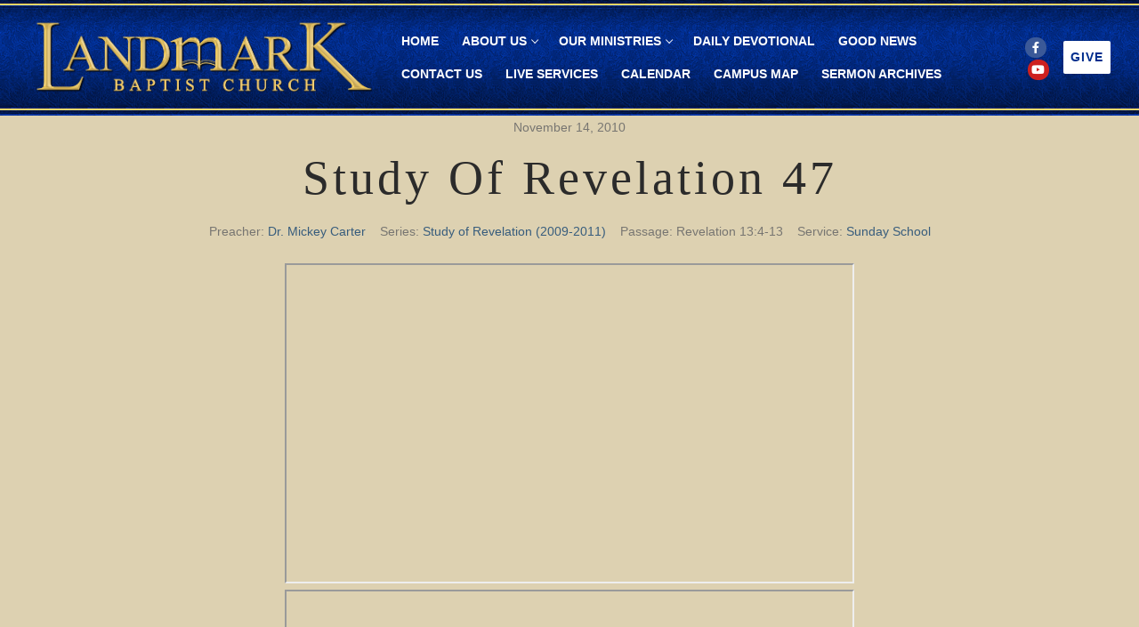

--- FILE ---
content_type: text/html; charset=UTF-8
request_url: https://landmarkbaptistchurch.org/sermons/study-of-revelation-47/
body_size: 13564
content:
<!doctype html><html lang="en-US"><head><script data-no-optimize="1">var litespeed_docref=sessionStorage.getItem("litespeed_docref");litespeed_docref&&(Object.defineProperty(document,"referrer",{get:function(){return litespeed_docref}}),sessionStorage.removeItem("litespeed_docref"));</script> <meta charset="UTF-8"><meta name="viewport" content="width=device-width, initial-scale=1, maximum-scale=10.0, user-scalable=yes"><link rel="profile" href="http://gmpg.org/xfn/11"><title>Study of Revelation 47 &#8211; Landmark Baptist Church</title><meta name='robots' content='max-image-preview:large' /><link rel="alternate" type="application/rss+xml" title="Landmark Baptist Church &raquo; Feed" href="https://landmarkbaptistchurch.org/feed/" /><link rel="alternate" type="application/rss+xml" title="Landmark Baptist Church &raquo; Comments Feed" href="https://landmarkbaptistchurch.org/comments/feed/" /><link rel="alternate" title="oEmbed (JSON)" type="application/json+oembed" href="https://landmarkbaptistchurch.org/wp-json/oembed/1.0/embed?url=https%3A%2F%2Flandmarkbaptistchurch.org%2Fsermons%2Fstudy-of-revelation-47%2F" /><link rel="alternate" title="oEmbed (XML)" type="text/xml+oembed" href="https://landmarkbaptistchurch.org/wp-json/oembed/1.0/embed?url=https%3A%2F%2Flandmarkbaptistchurch.org%2Fsermons%2Fstudy-of-revelation-47%2F&#038;format=xml" /><style id='wp-img-auto-sizes-contain-inline-css' type='text/css'>img:is([sizes=auto i],[sizes^="auto," i]){contain-intrinsic-size:3000px 1500px}
/*# sourceURL=wp-img-auto-sizes-contain-inline-css */</style><link data-optimized="2" rel="stylesheet" href="https://landmarkbaptistchurch.org/wp-content/litespeed/css/fb2e7d1f31415abbb487bb4ce3eb807f.css?ver=6f987" /><style id='global-styles-inline-css' type='text/css'>:root{--wp--preset--aspect-ratio--square: 1;--wp--preset--aspect-ratio--4-3: 4/3;--wp--preset--aspect-ratio--3-4: 3/4;--wp--preset--aspect-ratio--3-2: 3/2;--wp--preset--aspect-ratio--2-3: 2/3;--wp--preset--aspect-ratio--16-9: 16/9;--wp--preset--aspect-ratio--9-16: 9/16;--wp--preset--color--black: #000000;--wp--preset--color--cyan-bluish-gray: #abb8c3;--wp--preset--color--white: #ffffff;--wp--preset--color--pale-pink: #f78da7;--wp--preset--color--vivid-red: #cf2e2e;--wp--preset--color--luminous-vivid-orange: #ff6900;--wp--preset--color--luminous-vivid-amber: #fcb900;--wp--preset--color--light-green-cyan: #7bdcb5;--wp--preset--color--vivid-green-cyan: #00d084;--wp--preset--color--pale-cyan-blue: #8ed1fc;--wp--preset--color--vivid-cyan-blue: #0693e3;--wp--preset--color--vivid-purple: #9b51e0;--wp--preset--gradient--vivid-cyan-blue-to-vivid-purple: linear-gradient(135deg,rgb(6,147,227) 0%,rgb(155,81,224) 100%);--wp--preset--gradient--light-green-cyan-to-vivid-green-cyan: linear-gradient(135deg,rgb(122,220,180) 0%,rgb(0,208,130) 100%);--wp--preset--gradient--luminous-vivid-amber-to-luminous-vivid-orange: linear-gradient(135deg,rgb(252,185,0) 0%,rgb(255,105,0) 100%);--wp--preset--gradient--luminous-vivid-orange-to-vivid-red: linear-gradient(135deg,rgb(255,105,0) 0%,rgb(207,46,46) 100%);--wp--preset--gradient--very-light-gray-to-cyan-bluish-gray: linear-gradient(135deg,rgb(238,238,238) 0%,rgb(169,184,195) 100%);--wp--preset--gradient--cool-to-warm-spectrum: linear-gradient(135deg,rgb(74,234,220) 0%,rgb(151,120,209) 20%,rgb(207,42,186) 40%,rgb(238,44,130) 60%,rgb(251,105,98) 80%,rgb(254,248,76) 100%);--wp--preset--gradient--blush-light-purple: linear-gradient(135deg,rgb(255,206,236) 0%,rgb(152,150,240) 100%);--wp--preset--gradient--blush-bordeaux: linear-gradient(135deg,rgb(254,205,165) 0%,rgb(254,45,45) 50%,rgb(107,0,62) 100%);--wp--preset--gradient--luminous-dusk: linear-gradient(135deg,rgb(255,203,112) 0%,rgb(199,81,192) 50%,rgb(65,88,208) 100%);--wp--preset--gradient--pale-ocean: linear-gradient(135deg,rgb(255,245,203) 0%,rgb(182,227,212) 50%,rgb(51,167,181) 100%);--wp--preset--gradient--electric-grass: linear-gradient(135deg,rgb(202,248,128) 0%,rgb(113,206,126) 100%);--wp--preset--gradient--midnight: linear-gradient(135deg,rgb(2,3,129) 0%,rgb(40,116,252) 100%);--wp--preset--font-size--small: 13px;--wp--preset--font-size--medium: 20px;--wp--preset--font-size--large: 36px;--wp--preset--font-size--x-large: 42px;--wp--preset--spacing--20: 0.44rem;--wp--preset--spacing--30: 0.67rem;--wp--preset--spacing--40: 1rem;--wp--preset--spacing--50: 1.5rem;--wp--preset--spacing--60: 2.25rem;--wp--preset--spacing--70: 3.38rem;--wp--preset--spacing--80: 5.06rem;--wp--preset--shadow--natural: 6px 6px 9px rgba(0, 0, 0, 0.2);--wp--preset--shadow--deep: 12px 12px 50px rgba(0, 0, 0, 0.4);--wp--preset--shadow--sharp: 6px 6px 0px rgba(0, 0, 0, 0.2);--wp--preset--shadow--outlined: 6px 6px 0px -3px rgb(255, 255, 255), 6px 6px rgb(0, 0, 0);--wp--preset--shadow--crisp: 6px 6px 0px rgb(0, 0, 0);}:where(.is-layout-flex){gap: 0.5em;}:where(.is-layout-grid){gap: 0.5em;}body .is-layout-flex{display: flex;}.is-layout-flex{flex-wrap: wrap;align-items: center;}.is-layout-flex > :is(*, div){margin: 0;}body .is-layout-grid{display: grid;}.is-layout-grid > :is(*, div){margin: 0;}:where(.wp-block-columns.is-layout-flex){gap: 2em;}:where(.wp-block-columns.is-layout-grid){gap: 2em;}:where(.wp-block-post-template.is-layout-flex){gap: 1.25em;}:where(.wp-block-post-template.is-layout-grid){gap: 1.25em;}.has-black-color{color: var(--wp--preset--color--black) !important;}.has-cyan-bluish-gray-color{color: var(--wp--preset--color--cyan-bluish-gray) !important;}.has-white-color{color: var(--wp--preset--color--white) !important;}.has-pale-pink-color{color: var(--wp--preset--color--pale-pink) !important;}.has-vivid-red-color{color: var(--wp--preset--color--vivid-red) !important;}.has-luminous-vivid-orange-color{color: var(--wp--preset--color--luminous-vivid-orange) !important;}.has-luminous-vivid-amber-color{color: var(--wp--preset--color--luminous-vivid-amber) !important;}.has-light-green-cyan-color{color: var(--wp--preset--color--light-green-cyan) !important;}.has-vivid-green-cyan-color{color: var(--wp--preset--color--vivid-green-cyan) !important;}.has-pale-cyan-blue-color{color: var(--wp--preset--color--pale-cyan-blue) !important;}.has-vivid-cyan-blue-color{color: var(--wp--preset--color--vivid-cyan-blue) !important;}.has-vivid-purple-color{color: var(--wp--preset--color--vivid-purple) !important;}.has-black-background-color{background-color: var(--wp--preset--color--black) !important;}.has-cyan-bluish-gray-background-color{background-color: var(--wp--preset--color--cyan-bluish-gray) !important;}.has-white-background-color{background-color: var(--wp--preset--color--white) !important;}.has-pale-pink-background-color{background-color: var(--wp--preset--color--pale-pink) !important;}.has-vivid-red-background-color{background-color: var(--wp--preset--color--vivid-red) !important;}.has-luminous-vivid-orange-background-color{background-color: var(--wp--preset--color--luminous-vivid-orange) !important;}.has-luminous-vivid-amber-background-color{background-color: var(--wp--preset--color--luminous-vivid-amber) !important;}.has-light-green-cyan-background-color{background-color: var(--wp--preset--color--light-green-cyan) !important;}.has-vivid-green-cyan-background-color{background-color: var(--wp--preset--color--vivid-green-cyan) !important;}.has-pale-cyan-blue-background-color{background-color: var(--wp--preset--color--pale-cyan-blue) !important;}.has-vivid-cyan-blue-background-color{background-color: var(--wp--preset--color--vivid-cyan-blue) !important;}.has-vivid-purple-background-color{background-color: var(--wp--preset--color--vivid-purple) !important;}.has-black-border-color{border-color: var(--wp--preset--color--black) !important;}.has-cyan-bluish-gray-border-color{border-color: var(--wp--preset--color--cyan-bluish-gray) !important;}.has-white-border-color{border-color: var(--wp--preset--color--white) !important;}.has-pale-pink-border-color{border-color: var(--wp--preset--color--pale-pink) !important;}.has-vivid-red-border-color{border-color: var(--wp--preset--color--vivid-red) !important;}.has-luminous-vivid-orange-border-color{border-color: var(--wp--preset--color--luminous-vivid-orange) !important;}.has-luminous-vivid-amber-border-color{border-color: var(--wp--preset--color--luminous-vivid-amber) !important;}.has-light-green-cyan-border-color{border-color: var(--wp--preset--color--light-green-cyan) !important;}.has-vivid-green-cyan-border-color{border-color: var(--wp--preset--color--vivid-green-cyan) !important;}.has-pale-cyan-blue-border-color{border-color: var(--wp--preset--color--pale-cyan-blue) !important;}.has-vivid-cyan-blue-border-color{border-color: var(--wp--preset--color--vivid-cyan-blue) !important;}.has-vivid-purple-border-color{border-color: var(--wp--preset--color--vivid-purple) !important;}.has-vivid-cyan-blue-to-vivid-purple-gradient-background{background: var(--wp--preset--gradient--vivid-cyan-blue-to-vivid-purple) !important;}.has-light-green-cyan-to-vivid-green-cyan-gradient-background{background: var(--wp--preset--gradient--light-green-cyan-to-vivid-green-cyan) !important;}.has-luminous-vivid-amber-to-luminous-vivid-orange-gradient-background{background: var(--wp--preset--gradient--luminous-vivid-amber-to-luminous-vivid-orange) !important;}.has-luminous-vivid-orange-to-vivid-red-gradient-background{background: var(--wp--preset--gradient--luminous-vivid-orange-to-vivid-red) !important;}.has-very-light-gray-to-cyan-bluish-gray-gradient-background{background: var(--wp--preset--gradient--very-light-gray-to-cyan-bluish-gray) !important;}.has-cool-to-warm-spectrum-gradient-background{background: var(--wp--preset--gradient--cool-to-warm-spectrum) !important;}.has-blush-light-purple-gradient-background{background: var(--wp--preset--gradient--blush-light-purple) !important;}.has-blush-bordeaux-gradient-background{background: var(--wp--preset--gradient--blush-bordeaux) !important;}.has-luminous-dusk-gradient-background{background: var(--wp--preset--gradient--luminous-dusk) !important;}.has-pale-ocean-gradient-background{background: var(--wp--preset--gradient--pale-ocean) !important;}.has-electric-grass-gradient-background{background: var(--wp--preset--gradient--electric-grass) !important;}.has-midnight-gradient-background{background: var(--wp--preset--gradient--midnight) !important;}.has-small-font-size{font-size: var(--wp--preset--font-size--small) !important;}.has-medium-font-size{font-size: var(--wp--preset--font-size--medium) !important;}.has-large-font-size{font-size: var(--wp--preset--font-size--large) !important;}.has-x-large-font-size{font-size: var(--wp--preset--font-size--x-large) !important;}
/*# sourceURL=global-styles-inline-css */</style><style id='classic-theme-styles-inline-css' type='text/css'>/*! This file is auto-generated */
.wp-block-button__link{color:#fff;background-color:#32373c;border-radius:9999px;box-shadow:none;text-decoration:none;padding:calc(.667em + 2px) calc(1.333em + 2px);font-size:1.125em}.wp-block-file__button{background:#32373c;color:#fff;text-decoration:none}
/*# sourceURL=/wp-includes/css/classic-themes.min.css */</style><style id='customify-style-inline-css' type='text/css'>.customify-container, .layout-contained, .site-framed .site, .site-boxed .site { max-width: 1200px; } .main-layout-content .entry-content > .alignwide { width: calc( 1200px - 4em ); max-width: 100vw;  }.header-top .header--row-inner,body:not(.fl-builder-edit) .button,body:not(.fl-builder-edit) button:not(.menu-mobile-toggle, .components-button, .customize-partial-edit-shortcut-button),body:not(.fl-builder-edit) input[type="button"]:not(.ed_button),button.button,input[type="button"]:not(.ed_button, .components-button, .customize-partial-edit-shortcut-button),input[type="reset"]:not(.components-button, .customize-partial-edit-shortcut-button),input[type="submit"]:not(.components-button, .customize-partial-edit-shortcut-button),.pagination .nav-links > *:hover,.pagination .nav-links span,.nav-menu-desktop.style-full-height .primary-menu-ul > li.current-menu-item > a,.nav-menu-desktop.style-full-height .primary-menu-ul > li.current-menu-ancestor > a,.nav-menu-desktop.style-full-height .primary-menu-ul > li > a:hover,.posts-layout .readmore-button:hover{    background-color: #235787;}.posts-layout .readmore-button {color: #235787;}.pagination .nav-links > *:hover,.pagination .nav-links span,.entry-single .tags-links a:hover,.entry-single .cat-links a:hover,.posts-layout .readmore-button,.posts-layout .readmore-button:hover{    border-color: #235787;}.customify-builder-btn{    background-color: #c3512f;}body{    color: #686868;}abbr, acronym {    border-bottom-color: #686868;}a                {                    color: #1e4b75;}a:hover,a:focus,.link-meta:hover, .link-meta a:hover{    color: #111111;}h2 + h3,.comments-area h2 + .comments-title,.h2 + h3,.comments-area .h2 + .comments-title,.page-breadcrumb {    border-top-color: #eaecee;}blockquote,.site-content .widget-area .menu li.current-menu-item > a:before{    border-left-color: #eaecee;}@media screen and (min-width: 64em) {    .comment-list .children li.comment {        border-left-color: #eaecee;    }    .comment-list .children li.comment:after {        background-color: #eaecee;    }}.page-titlebar, .page-breadcrumb,.posts-layout .entry-inner {    border-bottom-color: #eaecee;}.header-search-form .search-field,.entry-content .page-links a,.header-search-modal,.pagination .nav-links > *,.entry-footer .tags-links a, .entry-footer .cat-links a,.search .content-area article,.site-content .widget-area .menu li.current-menu-item > a,.posts-layout .entry-inner,.post-navigation .nav-links,article.comment .comment-meta,.widget-area .widget_pages li a, .widget-area .widget_categories li a, .widget-area .widget_archive li a, .widget-area .widget_meta li a, .widget-area .widget_nav_menu li a, .widget-area .widget_product_categories li a, .widget-area .widget_recent_entries li a, .widget-area .widget_rss li a,.widget-area .widget_recent_comments li{    border-color: #eaecee;}.header-search-modal::before {    border-top-color: #eaecee;    border-left-color: #eaecee;}@media screen and (min-width: 48em) {    .content-sidebar.sidebar_vertical_border .content-area {        border-right-color: #eaecee;    }    .sidebar-content.sidebar_vertical_border .content-area {        border-left-color: #eaecee;    }    .sidebar-sidebar-content.sidebar_vertical_border .sidebar-primary {        border-right-color: #eaecee;    }    .sidebar-sidebar-content.sidebar_vertical_border .sidebar-secondary {        border-right-color: #eaecee;    }    .content-sidebar-sidebar.sidebar_vertical_border .sidebar-primary {        border-left-color: #eaecee;    }    .content-sidebar-sidebar.sidebar_vertical_border .sidebar-secondary {        border-left-color: #eaecee;    }    .sidebar-content-sidebar.sidebar_vertical_border .content-area {        border-left-color: #eaecee;        border-right-color: #eaecee;    }    .sidebar-content-sidebar.sidebar_vertical_border .content-area {        border-left-color: #eaecee;        border-right-color: #eaecee;    }}article.comment .comment-post-author {background: #6d6d6d;}.pagination .nav-links > *,.link-meta,.link-meta a,.color-meta,.entry-single .tags-links:before,.entry-single .cats-links:before{    color: #6d6d6d;}h1, h2, h3, h4, h5, h6 { color: #2b2b2b;}.site-content .widget-title { color: #444444;}#page-cover {background-image: url("https://landmarkbaptistchurch.org/wp-content/themes/customify/assets/images/default-cover.jpg");}.header--row:not(.header--transparent).header-top .header--row-inner  {background-color: #ddd1b1;border-style: none;} .header--row:not(.header--transparent).header-main .header--row-inner  {background-image: url("https://landmarkbaptistchurch.org/wp-content/uploads/2022/01/header_background-2-1.jpg");-webkit-background-size: auto; -moz-background-size: auto; -o-background-size: auto; background-size: auto;background-repeat: repeat-x;border-top-left-radius: 0px;border-top-right-radius: 0px;border-bottom-right-radius: 0px;border-bottom-left-radius: 0px;} .header--row:not(.header--transparent).header-bottom .header--row-inner  {background-color: #840000;border-style: none;box-shadow: 0px 0px 0px 0px rgba(0,0,0,0.63) ;;} .sub-menu .li-duplicator {display:none !important;}.header--row:not(.header--transparent) .menu-mobile-toggle {color: rgba(198,170,93,0.89);}.header-search_icon-item .search-icon  {color: #ffffff; text-decoration-color: #ffffff;} .header-search_icon-item .header-search-modal  {border-style: solid;} .header-search_icon-item .search-field  {border-style: solid;} .dark-mode .header-search_box-item .search-form-fields, .header-search_box-item .search-form-fields  {border-style: solid;} .builder-item--primary-menu .nav-menu-desktop .primary-menu-ul > li > a  {color: #ffffff; text-decoration-color: #ffffff;} a.item--button {font-family: "Arial";font-style: normal;letter-spacing: 1.1px;}a.item--button  {color: #002f8e; text-decoration-color: #002f8e;background-color: #ffffff;} a.item--button:hover  {color: #283a82; text-decoration-color: #283a82;background-color: #ffffff;} #cb-row--footer-main .footer--row-inner {background-color: #ddd1b1}#cb-row--footer-bottom .footer--row-inner {background-color: #223068}.builder-item--footer_copyright, .builder-item--footer_copyright p {font-weight: normal;font-size: 18px;letter-spacing: 1.2px;}body  {background-color: #ddd1b1;} .site-content .content-area  {background-color: #ddd1b1;} .site-content  {background-color: #ddd1b1;} /* CSS for desktop */#sidebar-secondary, #sidebar-primary, #main {padding-top: 0px;padding-bottom: 0px;}#page-cover .page-cover-inner {min-height: 0px;}.header--row.header-top .customify-grid, .header--row.header-top .style-full-height .primary-menu-ul > li > a {min-height: 35px;}.header--row.header-main .customify-grid, .header--row.header-main .style-full-height .primary-menu-ul > li > a {min-height: 130px;}.header--row.header-bottom .customify-grid, .header--row.header-bottom .style-full-height .primary-menu-ul > li > a {min-height: 0px;}.site-header .site-branding img { max-width: 390px; } .site-header .cb-row--mobile .site-branding img { width: 390px; }.header--row .builder-first--nav-icon {text-align: right;}.header-search_icon-item .search-submit {margin-left: -40px;}.header-search_box-item .search-submit{margin-left: -40px;} .header-search_box-item .woo_bootster_search .search-submit{margin-left: -40px;} .header-search_box-item .header-search-form button.search-submit{margin-left:-40px;}.header--row .builder-first--primary-menu {text-align: right;}a.item--button  {padding-top: 8px;padding-right: 8px;padding-bottom: 8px;padding-left: 8px;} .footer--row .builder-item--footer_copyright, .builder-item.builder-item--group .item--inner.builder-item--footer_copyright {margin-top: 4px;margin-right: 4px;margin-bottom: 4px;margin-left: 4px;}/* CSS for tablet */@media screen and (max-width: 1024px) { #page-cover .page-cover-inner {min-height: 250px;}.header--row.header-top .customify-grid, .header--row.header-top .style-full-height .primary-menu-ul > li > a {min-height: 33px;}.header--row.header-bottom .customify-grid, .header--row.header-bottom .style-full-height .primary-menu-ul > li > a {min-height: 99px;}.header--row .builder-first--nav-icon {text-align: right;}.header-search_icon-item .search-submit {margin-left: -40px;}.header-search_box-item .search-submit{margin-left: -40px;} .header-search_box-item .woo_bootster_search .search-submit{margin-left: -40px;} .header-search_box-item .header-search-form button.search-submit{margin-left:-40px;}.footer--row .builder-item--footer-1, .builder-item.builder-item--group .item--inner.builder-item--footer-1 {margin-top: 0px;margin-right: 0px;margin-bottom: 0px;margin-left: 0px;}.footer--row .builder-item--footer_copyright, .builder-item.builder-item--group .item--inner.builder-item--footer_copyright {margin-top: 26px;margin-right: 26px;margin-bottom: 26px;margin-left: 26px;} }/* CSS for mobile */@media screen and (max-width: 568px) { #page-cover .page-cover-inner {min-height: 200px;}.header--row.header-top .customify-grid, .header--row.header-top .style-full-height .primary-menu-ul > li > a {min-height: 33px;}.header--row.header-bottom .customify-grid, .header--row.header-bottom .style-full-height .primary-menu-ul > li > a {min-height: 46px;}.header--row .builder-first--nav-icon {text-align: right;}.header-search_icon-item .search-submit {margin-left: -40px;}.header-search_box-item .search-submit{margin-left: -40px;} .header-search_box-item .woo_bootster_search .search-submit{margin-left: -40px;} .header-search_box-item .header-search-form button.search-submit{margin-left:-40px;}.footer--row .builder-item--footer-1, .builder-item.builder-item--group .item--inner.builder-item--footer-1 {margin-top: 0px;margin-right: 0px;margin-bottom: 0px;margin-left: 0px;}.footer--row .builder-item--footer-2, .builder-item.builder-item--group .item--inner.builder-item--footer-2 {margin-top: 0px;margin-right: 0px;margin-bottom: 0px;margin-left: 0px;}.footer--row .builder-item--footer-3, .builder-item.builder-item--group .item--inner.builder-item--footer-3 {margin-top: 0px;margin-right: 0px;margin-bottom: 0px;margin-left: 0px;}.footer--row .builder-item--footer-4, .builder-item.builder-item--group .item--inner.builder-item--footer-4 {margin-top: 0px;margin-right: 0px;margin-bottom: 0px;margin-left: 0px;}.footer--row .builder-item--footer_copyright, .builder-item.builder-item--group .item--inner.builder-item--footer_copyright {margin-top: -2px;margin-right: -2px;margin-bottom: -2px;margin-left: -2px;} }
/*# sourceURL=customify-style-inline-css */</style><script type="litespeed/javascript" data-src="https://landmarkbaptistchurch.org/wp-includes/js/jquery/jquery.min.js" id="jquery-core-js"></script> <script id="wpfc-sm-plyr-loader-js-extra" type="litespeed/javascript">var sm_data={"debug":"0","use_native_player_safari":"0"}</script> <script id="wpfc-sm-verse-script-js-extra" type="litespeed/javascript">var verse={"bible_version":"KJV","language":"en_US"}</script> <link rel="https://api.w.org/" href="https://landmarkbaptistchurch.org/wp-json/" /><link rel="alternate" title="JSON" type="application/json" href="https://landmarkbaptistchurch.org/wp-json/wp/v2/wpfc_sermon/1704" /><meta name="generator" content="WordPress 6.9" /><link rel="canonical" href="https://landmarkbaptistchurch.org/sermons/study-of-revelation-47/" /><link rel='shortlink' href='https://landmarkbaptistchurch.org/?p=1704' /><style type="text/css">/* Accent Color */

    .sermon-title-holder {
        background-color: #17242a!important;
    }
    .sermon-wrapper .sermon-title-holder:after,.sermon-wrapper .sermon-featured-image:after {
        background-color: #17242a!important;
    }
    .sermon-wrapper .sermon-details, .asp-selected-series-details, .asp-widget-speaker-list-single .asp-list-right .asp-speaker-position {
        background-color: #17242a!important;
    }
    .sermon-wrapper .sermon-info .preached-date p {
        color: #17242a!important;
    }

    /* Element Design Settings */

        .asp-widget-sermon-list-single, .asp-widget-series-list-single, .asp-widget-speaker-list-single {
         background-color: #f8f8f8!important;     }

    /* Sermon Sidebar */
    
    /* Image Aspect Ratio Settings */</style><style type="text/css">.asp-details-top-holder .asp-selected-speaker-name {
    text-align: center;
    font-size: 2.5em;
}
@media (max-width: 780px) {
    .asp-details-top-holder .asp-selected-speaker-name {
        text-align: center;
        font-size: 1.3em !important;
    }    
}</style><style type="text/css">.sermon-wrapper .sermon-title-holder:after,.sermon-wrapper .sermon-featured-image:after {
            opacity: 0.6;
        }
    
        @media (min-width: 1300px) {
        .post-type-archive .sermon-container_inner, .post-type-archive .sermon-title-holder .sermon-title {
            width: auto!important;
            max-width: none!important;
            margin: auto;
        }
    }
    
        @media (min-width: 1300px) {
        .single-sermons .sermon-container_inner, .single-sermons .sermon-title-holder .sermon-title {
            width: auto!important;
            max-width: none!important;
            margin: auto;
        }
    }
    
            .sermon-title-holder, .sermon-featured-image {
            display: !important;
        }
    
            .sermon-title-holder {
            background-image: url('https://landmarkbaptistchurch.org/wp-content/uploads/2024/03/Sermon-Image-1.png')!important;
        }
    
    
            .asp-column1 {
            width: 100%;
            display: block;
            vertical-align: text-top;
        }
        .asp-column2 {
            display: none;
        }
        @media (min-width: 1400px) {
            .asp-column1 {
                padding-left: 25px;
                padding-right: 25px!important;
                width: auto!important;
            }
        }
        @media (min-width: 1200px) and (max-width: 1400px) {
            .asp-column1 {
                padding-left: 25px;
                padding-right: 25px!important;
                width: auto!important;
            }
        }
        @media (min-width: 1100px) and (max-width: 1200px) {
            .asp-column1 {
                padding-left: 25px;
                padding-right: 25px!important;
                width: auto!important;
            }
        }
    
    
           .sermon-wrapper .sermon-title-holder .sermon-title {
           padding: 10px 0px!important;
           z-index: 1;
           position: relative;
       }
    
    
    @media (max-width: 780px) {
        .sermon-wrapper .sermon-title-holder .sermon-title h1 {
            font-size: 1.5em !important;
            line-height: 1.5em !important;
        }
    }

            .sermon-wrapper {
             background-color: #ffffff!important;         }
    
            .asp-archive-container .asp-series-top-holder,
        .asp-archive-container .asp-speaker-top-holder,
        .sermon-filter-error p,
        .asp-sermon-archive-single-list {
             background-color: #f8f8f8!important;         }
    

    /* Hide Archive Filter */

        .sermon-filter-holder.hide-filter-bar {
        display: none !important;
    }
    

    /* Archive Sermon Title Styling */</style><style type="text/css" id="wp-custom-css">main-footer { padding: 180px;
padding-bottom: 0px;
}</style><style></style><style type="text/css"></style><style type="text/css"></style></head><body class="wp-singular wpfc_sermon-template-default single single-wpfc_sermon postid-1704 wp-custom-logo wp-theme-customify fl-builder-2-9-4-2 fl-no-js customify content main-layout-content site-full-width menu_sidebar_dropdown"><div id="page" class="site box-shadow">
<a class="skip-link screen-reader-text" href="#site-content">Skip to content</a>
<a class="close is-size-medium  close-panel close-sidebar-panel" href="#">
<span class="hamburger hamburger--squeeze is-active">
<span class="hamburger-box">
<span class="hamburger-inner"><span class="screen-reader-text">Menu</span></span>
</span>
</span>
<span class="screen-reader-text">Close</span>
</a><header id="masthead" class="site-header header-v2"><div id="masthead-inner" class="site-header-inner"><div  class="header-top header--row layout-fullwidth"  id="cb-row--header-top"  data-row-id="top"  data-show-on="mobile"><div class="header--row-inner header-top-inner dark-mode"><div class="customify-container"><div class="cb-row--mobile hide-on-desktop customify-grid customify-grid-middle"><div class="row-v2 row-v2-top no-left no-center"><div class="col-v2 col-v2-right"><div class="item--inner builder-item--social-icons" data-section="header_social_icons" data-item-id="social-icons" ><ul class="header-social-icons customify-builder-social-icons color-default"><li><a class="social-icon-facebook shape-circle" rel="nofollow noopener" target="_blank" href="https://www.facebook.com/landmarkbaptistchurch.org/" aria-label="Facebook"><i class="social-icon fa fa-facebook" title="Facebook"></i></a></li><li><a class="social-icon-youtube-play shape-circle" rel="nofollow noopener" target="_blank" href="https://www.youtube.com/c/LandmarkBaptistChurch" aria-label="Youtube"><i class="social-icon fa fa-youtube-play" title="Youtube"></i></a></li></ul></div><div class="item--inner builder-item--button" data-section="header_button" data-item-id="button" ><a href="https://landmarkbaptistchurch.org/donate/" class="item--button customify-btn customify-builder-btn is-icon-before">Give</a></div></div></div></div></div></div></div><div  class="header-main header--row layout-fullwidth"  id="cb-row--header-main"  data-row-id="main"  data-show-on="desktop mobile"><div class="header--row-inner header-main-inner dark-mode"><div class="customify-container"><div class="customify-grid  cb-row--desktop hide-on-mobile hide-on-tablet customify-grid-middle"><div class="row-v2 row-v2-main no-center"><div class="col-v2 col-v2-left"><div class="item--inner builder-item--logo" data-section="title_tagline" data-item-id="logo" ><div class="site-branding logo-left">
<a href="https://landmarkbaptistchurch.org/" class="logo-link" rel="home" itemprop="url">
<img data-lazyloaded="1" src="[data-uri]" width="3341" height="769" class="site-img-logo" data-src="https://landmarkbaptistchurch.org/wp-content/uploads/2022/01/Church-Logo-Website-1.png" alt="Landmark Baptist Church">
</a></div></div><div class="item--inner builder-item--primary-menu has_menu" data-section="header_menu_primary" data-item-id="primary-menu" ><nav  id="site-navigation-main-desktop" class="site-navigation primary-menu primary-menu-main nav-menu-desktop primary-menu-desktop style-plain"><ul id="menu-main" class="primary-menu-ul menu nav-menu"><li id="menu-item--main-desktop-47" class="menu-item menu-item-type-post_type menu-item-object-page menu-item-home menu-item-47"><a href="https://landmarkbaptistchurch.org/"><span class="link-before">Home</span></a></li><li id="menu-item--main-desktop-238" class="menu-item menu-item-type-post_type menu-item-object-page menu-item-has-children menu-item-238"><a href="https://landmarkbaptistchurch.org/about-us/"><span class="link-before">About Us<span class="nav-icon-angle">&nbsp;</span></span></a><ul class="sub-menu sub-lv-0"><li id="menu-item--main-desktop-378" class="menu-item menu-item-type-post_type menu-item-object-page menu-item-378"><a href="https://landmarkbaptistchurch.org/our-pastor/"><span class="link-before">Our Pastor</span></a></li><li id="menu-item--main-desktop-274" class="menu-item menu-item-type-post_type menu-item-object-page menu-item-274"><a href="https://landmarkbaptistchurch.org/carter/"><span class="link-before">Pastor Emeritus</span></a></li><li id="menu-item--main-desktop-245" class="menu-item menu-item-type-post_type menu-item-object-page menu-item-245"><a href="https://landmarkbaptistchurch.org/history/"><span class="link-before">Our History</span></a></li><li id="menu-item--main-desktop-268" class="menu-item menu-item-type-post_type menu-item-object-page menu-item-268"><a href="https://landmarkbaptistchurch.org/beliefs/"><span class="link-before">Our Beliefs</span></a></li></ul></li><li id="menu-item--main-desktop-281" class="menu-item menu-item-type-post_type menu-item-object-page menu-item-has-children menu-item-281"><a href="https://landmarkbaptistchurch.org/ministries/"><span class="link-before">Our Ministries<span class="nav-icon-angle">&nbsp;</span></span></a><ul class="sub-menu sub-lv-0"><li id="menu-item--main-desktop-297" class="menu-item menu-item-type-post_type menu-item-object-page menu-item-297"><a href="https://landmarkbaptistchurch.org/sunday-school/"><span class="link-before">Sunday School</span></a></li><li id="menu-item--main-desktop-300" class="menu-item menu-item-type-post_type menu-item-object-page menu-item-300"><a href="https://landmarkbaptistchurch.org/youth-ministry/"><span class="link-before">Youth Ministry</span></a></li><li id="menu-item--main-desktop-303" class="menu-item menu-item-type-post_type menu-item-object-page menu-item-303"><a href="https://landmarkbaptistchurch.org/bus-ministry/"><span class="link-before">Bus Ministry</span></a></li><li id="menu-item--main-desktop-339" class="menu-item menu-item-type-post_type menu-item-object-page menu-item-339"><a href="https://landmarkbaptistchurch.org/senior-patriots/"><span class="link-before">Senior Patriots</span></a></li><li id="menu-item--main-desktop-318" class="menu-item menu-item-type-post_type menu-item-object-page menu-item-318"><a href="https://landmarkbaptistchurch.org/camp-glory/"><span class="link-before">Camp Glory</span></a></li><li id="menu-item--main-desktop-309" class="menu-item menu-item-type-post_type menu-item-object-page menu-item-309"><a href="https://landmarkbaptistchurch.org/landmark-baptist-college/"><span class="link-before">Landmark Baptist College</span></a></li><li id="menu-item--main-desktop-306" class="menu-item menu-item-type-post_type menu-item-object-page menu-item-306"><a href="https://landmarkbaptistchurch.org/landmark-christian-school/"><span class="link-before">Landmark Christian School</span></a></li><li id="menu-item--main-desktop-312" class="menu-item menu-item-type-post_type menu-item-object-page menu-item-312"><a href="https://landmarkbaptistchurch.org/lfbc/"><span class="link-before">Landmark Freedom Baptist Curriculum</span></a></li><li id="menu-item--main-desktop-327" class="menu-item menu-item-type-post_type menu-item-object-page menu-item-327"><a href="https://landmarkbaptistchurch.org/landmark-christian-bookstore/"><span class="link-before">Landmark Christian Bookstore</span></a></li><li id="menu-item--main-desktop-315" class="menu-item menu-item-type-post_type menu-item-object-page menu-item-315"><a href="https://landmarkbaptistchurch.org/gospel-90-3-fm/"><span class="link-before">Gospel 90.3 FM</span></a></li><li id="menu-item--main-desktop-333" class="menu-item menu-item-type-post_type menu-item-object-page menu-item-333"><a href="https://landmarkbaptistchurch.org/thrift-store/"><span class="link-before">New Life Thrift Store</span></a></li><li id="menu-item--main-desktop-321" class="menu-item menu-item-type-post_type menu-item-object-page menu-item-321"><a href="https://landmarkbaptistchurch.org/other-ministries/"><span class="link-before">Other Ministries</span></a></li></ul></li><li id="menu-item--main-desktop-472" class="menu-item menu-item-type-post_type menu-item-object-page menu-item-472"><a href="https://landmarkbaptistchurch.org/devotional/"><span class="link-before">Daily Devotional</span></a></li><li id="menu-item--main-desktop-454" class="menu-item menu-item-type-post_type menu-item-object-page menu-item-454"><a href="https://landmarkbaptistchurch.org/good-news/"><span class="link-before">Good News</span></a></li><li id="menu-item--main-desktop-48" class="menu-item menu-item-type-post_type menu-item-object-page menu-item-48"><a href="https://landmarkbaptistchurch.org/contact/"><span class="link-before">Contact Us</span></a></li><li id="menu-item--main-desktop-615" class="menu-item menu-item-type-custom menu-item-object-custom menu-item-home menu-item-615"><a href="https://landmarkbaptistchurch.org/#Live"><span class="link-before">Live Services</span></a></li><li id="menu-item--main-desktop-1411" class="menu-item menu-item-type-post_type menu-item-object-page menu-item-1411"><a href="https://landmarkbaptistchurch.org/calendar/"><span class="link-before">Calendar</span></a></li><li id="menu-item--main-desktop-2498" class="menu-item menu-item-type-post_type menu-item-object-page menu-item-2498"><a href="https://landmarkbaptistchurch.org/campus-map/"><span class="link-before">Campus Map</span></a></li><li id="menu-item--main-desktop-32897" class="menu-item menu-item-type-post_type menu-item-object-page menu-item-32897"><a href="https://landmarkbaptistchurch.org/archives/"><span class="link-before">Sermon Archives</span></a></li></ul></nav></div></div><div class="col-v2 col-v2-right"><div class="item--inner builder-item--social-icons" data-section="header_social_icons" data-item-id="social-icons" ><ul class="header-social-icons customify-builder-social-icons color-default"><li><a class="social-icon-facebook shape-circle" rel="nofollow noopener" target="_blank" href="https://www.facebook.com/landmarkbaptistchurch.org/" aria-label="Facebook"><i class="social-icon fa fa-facebook" title="Facebook"></i></a></li><li><a class="social-icon-youtube-play shape-circle" rel="nofollow noopener" target="_blank" href="https://www.youtube.com/c/LandmarkBaptistChurch" aria-label="Youtube"><i class="social-icon fa fa-youtube-play" title="Youtube"></i></a></li></ul></div><div class="item--inner builder-item--button" data-section="header_button" data-item-id="button" ><a href="https://landmarkbaptistchurch.org/donate/" class="item--button customify-btn customify-builder-btn is-icon-before">Give</a></div></div></div></div><div class="cb-row--mobile hide-on-desktop customify-grid customify-grid-middle"><div class="row-v2 row-v2-main no-left"><div class="col-v2 col-v2-left"></div><div class="col-v2 col-v2-center"><div class="item--inner builder-item--logo" data-section="title_tagline" data-item-id="logo" ><div class="site-branding logo-left">
<a href="https://landmarkbaptistchurch.org/" class="logo-link" rel="home" itemprop="url">
<img data-lazyloaded="1" src="[data-uri]" width="3341" height="769" class="site-img-logo" data-src="https://landmarkbaptistchurch.org/wp-content/uploads/2022/01/Church-Logo-Website-1.png" alt="Landmark Baptist Church">
</a></div></div></div><div class="col-v2 col-v2-right"><div class="item--inner builder-item--nav-icon" data-section="header_menu_icon" data-item-id="nav-icon" >		<button type="button" class="menu-mobile-toggle item-button is-size-desktop-large is-size-tablet-medium is-size-mobile-medium"  aria-label="nav icon">
<span class="hamburger hamburger--squeeze">
<span class="hamburger-box">
<span class="hamburger-inner"></span>
</span>
</span>
<span class="nav-icon--label hide-on-desktop hide-on-tablet hide-on-mobile">Menu</span></button></div></div></div></div></div></div></div><div id="header-menu-sidebar" class="header-menu-sidebar menu-sidebar-panel light-mode"><div id="header-menu-sidebar-bg" class="header-menu-sidebar-bg"><div id="header-menu-sidebar-inner" class="header-menu-sidebar-inner"><div class="builder-item-sidebar mobile-item--primary-menu mobile-item--menu "><div class="item--inner" data-item-id="primary-menu" data-section="header_menu_primary"><nav  id="site-navigation-sidebar-mobile" class="site-navigation primary-menu primary-menu-sidebar nav-menu-mobile primary-menu-mobile style-plain"><ul id="menu-main" class="primary-menu-ul menu nav-menu"><li id="menu-item--sidebar-mobile-47" class="menu-item menu-item-type-post_type menu-item-object-page menu-item-home menu-item-47"><a href="https://landmarkbaptistchurch.org/"><span class="link-before">Home</span></a></li><li id="menu-item--sidebar-mobile-238" class="menu-item menu-item-type-post_type menu-item-object-page menu-item-has-children menu-item-238"><a href="https://landmarkbaptistchurch.org/about-us/"><span class="link-before">About Us<span class="nav-icon-angle">&nbsp;</span></span></a><ul class="sub-menu sub-lv-0"><li id="menu-item--sidebar-mobile-378" class="menu-item menu-item-type-post_type menu-item-object-page menu-item-378"><a href="https://landmarkbaptistchurch.org/our-pastor/"><span class="link-before">Our Pastor</span></a></li><li id="menu-item--sidebar-mobile-274" class="menu-item menu-item-type-post_type menu-item-object-page menu-item-274"><a href="https://landmarkbaptistchurch.org/carter/"><span class="link-before">Pastor Emeritus</span></a></li><li id="menu-item--sidebar-mobile-245" class="menu-item menu-item-type-post_type menu-item-object-page menu-item-245"><a href="https://landmarkbaptistchurch.org/history/"><span class="link-before">Our History</span></a></li><li id="menu-item--sidebar-mobile-268" class="menu-item menu-item-type-post_type menu-item-object-page menu-item-268"><a href="https://landmarkbaptistchurch.org/beliefs/"><span class="link-before">Our Beliefs</span></a></li></ul></li><li id="menu-item--sidebar-mobile-281" class="menu-item menu-item-type-post_type menu-item-object-page menu-item-has-children menu-item-281"><a href="https://landmarkbaptistchurch.org/ministries/"><span class="link-before">Our Ministries<span class="nav-icon-angle">&nbsp;</span></span></a><ul class="sub-menu sub-lv-0"><li id="menu-item--sidebar-mobile-297" class="menu-item menu-item-type-post_type menu-item-object-page menu-item-297"><a href="https://landmarkbaptistchurch.org/sunday-school/"><span class="link-before">Sunday School</span></a></li><li id="menu-item--sidebar-mobile-300" class="menu-item menu-item-type-post_type menu-item-object-page menu-item-300"><a href="https://landmarkbaptistchurch.org/youth-ministry/"><span class="link-before">Youth Ministry</span></a></li><li id="menu-item--sidebar-mobile-303" class="menu-item menu-item-type-post_type menu-item-object-page menu-item-303"><a href="https://landmarkbaptistchurch.org/bus-ministry/"><span class="link-before">Bus Ministry</span></a></li><li id="menu-item--sidebar-mobile-339" class="menu-item menu-item-type-post_type menu-item-object-page menu-item-339"><a href="https://landmarkbaptistchurch.org/senior-patriots/"><span class="link-before">Senior Patriots</span></a></li><li id="menu-item--sidebar-mobile-318" class="menu-item menu-item-type-post_type menu-item-object-page menu-item-318"><a href="https://landmarkbaptistchurch.org/camp-glory/"><span class="link-before">Camp Glory</span></a></li><li id="menu-item--sidebar-mobile-309" class="menu-item menu-item-type-post_type menu-item-object-page menu-item-309"><a href="https://landmarkbaptistchurch.org/landmark-baptist-college/"><span class="link-before">Landmark Baptist College</span></a></li><li id="menu-item--sidebar-mobile-306" class="menu-item menu-item-type-post_type menu-item-object-page menu-item-306"><a href="https://landmarkbaptistchurch.org/landmark-christian-school/"><span class="link-before">Landmark Christian School</span></a></li><li id="menu-item--sidebar-mobile-312" class="menu-item menu-item-type-post_type menu-item-object-page menu-item-312"><a href="https://landmarkbaptistchurch.org/lfbc/"><span class="link-before">Landmark Freedom Baptist Curriculum</span></a></li><li id="menu-item--sidebar-mobile-327" class="menu-item menu-item-type-post_type menu-item-object-page menu-item-327"><a href="https://landmarkbaptistchurch.org/landmark-christian-bookstore/"><span class="link-before">Landmark Christian Bookstore</span></a></li><li id="menu-item--sidebar-mobile-315" class="menu-item menu-item-type-post_type menu-item-object-page menu-item-315"><a href="https://landmarkbaptistchurch.org/gospel-90-3-fm/"><span class="link-before">Gospel 90.3 FM</span></a></li><li id="menu-item--sidebar-mobile-333" class="menu-item menu-item-type-post_type menu-item-object-page menu-item-333"><a href="https://landmarkbaptistchurch.org/thrift-store/"><span class="link-before">New Life Thrift Store</span></a></li><li id="menu-item--sidebar-mobile-321" class="menu-item menu-item-type-post_type menu-item-object-page menu-item-321"><a href="https://landmarkbaptistchurch.org/other-ministries/"><span class="link-before">Other Ministries</span></a></li></ul></li><li id="menu-item--sidebar-mobile-472" class="menu-item menu-item-type-post_type menu-item-object-page menu-item-472"><a href="https://landmarkbaptistchurch.org/devotional/"><span class="link-before">Daily Devotional</span></a></li><li id="menu-item--sidebar-mobile-454" class="menu-item menu-item-type-post_type menu-item-object-page menu-item-454"><a href="https://landmarkbaptistchurch.org/good-news/"><span class="link-before">Good News</span></a></li><li id="menu-item--sidebar-mobile-48" class="menu-item menu-item-type-post_type menu-item-object-page menu-item-48"><a href="https://landmarkbaptistchurch.org/contact/"><span class="link-before">Contact Us</span></a></li><li id="menu-item--sidebar-mobile-615" class="menu-item menu-item-type-custom menu-item-object-custom menu-item-home menu-item-615"><a href="https://landmarkbaptistchurch.org/#Live"><span class="link-before">Live Services</span></a></li><li id="menu-item--sidebar-mobile-1411" class="menu-item menu-item-type-post_type menu-item-object-page menu-item-1411"><a href="https://landmarkbaptistchurch.org/calendar/"><span class="link-before">Calendar</span></a></li><li id="menu-item--sidebar-mobile-2498" class="menu-item menu-item-type-post_type menu-item-object-page menu-item-2498"><a href="https://landmarkbaptistchurch.org/campus-map/"><span class="link-before">Campus Map</span></a></li><li id="menu-item--sidebar-mobile-32897" class="menu-item menu-item-type-post_type menu-item-object-page menu-item-32897"><a href="https://landmarkbaptistchurch.org/archives/"><span class="link-before">Sermon Archives</span></a></li></ul></nav></div></div></div></div></div></div></header><div id="site-content" class="site-content"><div class="customify-container"><div class="customify-grid"><main id="main" class="content-area customify-col-12"><div class="wrap"><div id="primary" class="content-area"><main id="main" class="site-main wpfc-sermon-container "><article id="post-1704" class="wpfc_preacher-dr-mickey-carter wpfc_sermon_series-study-of-revelation-2009-2011 wpfc_bible_book-revelation wpfc-sermon-single post-1704 wpfc_sermon type-wpfc_sermon status-publish hentry wpfc_service_type-ss"><div class="wpfc-sermon-single-inner"><div class="wpfc-sermon-single-main"><div class="wpfc-sermon-single-header"><div class="wpfc-sermon-single-meta-item wpfc-sermon-single-meta-date">
November 14, 2010</div><h2 class="wpfc-sermon-single-title">Study of Revelation 47</h2><div class="wpfc-sermon-single-meta"><div class="wpfc-sermon-single-meta-item wpfc-sermon-single-meta-preacher ">
<span class="wpfc-sermon-single-meta-prefix">Preacher:</span>
<span class="wpfc-sermon-single-meta-text"><a href="https://landmarkbaptistchurch.org/preacher/dr-mickey-carter/" rel="tag">Dr. Mickey Carter</a></span></div><div class="wpfc-sermon-single-meta-item wpfc-sermon-single-meta-series">
<span class="wpfc-sermon-single-meta-prefix">
Series:</span>
<span class="wpfc-sermon-single-meta-text"><a href="https://landmarkbaptistchurch.org/series/study-of-revelation-2009-2011/" rel="tag">Study of Revelation (2009-2011)</a></span></div><div class="wpfc-sermon-single-meta-item wpfc-sermon-single-meta-passage">
<span class="wpfc-sermon-single-meta-prefix">
Passage:</span>
<span class="wpfc-sermon-single-meta-text">Revelation 13:4-13</span></div><div class="wpfc-sermon-single-meta-item wpfc-sermon-single-meta-service">
<span class="wpfc-sermon-single-meta-prefix">
Service:</span>
<span class="wpfc-sermon-single-meta-text"><a href="https://landmarkbaptistchurch.org/service/ss/" rel="tag">Sunday School</a></span></div></div></div><div class="wpfc-sermon-single-media"><div class="wpfc-sermon-single-video wpfc-sermon-single-video-embed"><div class="container row"><div class="layer1"> <iframe data-lazyloaded="1" src="about:blank" data-litespeed-src="https://drive.google.com/file/d/0B-W9uWFD7VsYRGhBQ0RSQ3dYWTA/preview?resourcekey=0-75Ip0naLLj_wdc9wkhcZUg" width="640" height="360" allow="autoplay" allowfullscreen></iframe></div><div class="layer2"> <iframe data-lazyloaded="1" src="about:blank" data-litespeed-src="https://drive.google.com/file/d/0B-W9uWFD7VsYVnJ4c1JJZDhfcVU/preview?resourcekey=0-tUK281j3_-dbVTZUrmgaXQ" width="640" height="75" allow="autoplay"></iframe></div></div></div></div><div class="wpfc-sermon-single-description"><p>Bible Text: Revelation 13:4-13 | Preacher: Dr. Mickey Carter | Series: Study of Revelation (2009-2011)</p></div><div class="wpfc-sermon-single-navigation">
<a href="https://landmarkbaptistchurch.org/sermons/we-need-a-vision-of-god/" class="previous-sermon">&laquo; We Need a Vision of God</a>
<a href="https://landmarkbaptistchurch.org/sermons/biblical-roundups/" class="next-sermon">Biblical Roundups &raquo;</a></div></div></div></article></main></div></div></main></div></div></div><footer class="site-footer" id="site-footer"><div  class="footer-main footer--row layout-fullwidth"  id="cb-row--footer-main"  data-row-id="main"  data-show-on="desktop"><div class="footer--row-inner footer-main-inner dark-mode"><div class="customify-container"><div class="customify-grid  customify-grid-top"><div class="customify-col-3_md-3_sm-6_xs-12 builder-item builder-first--footer-1" data-push-left="_sm-0"><div class="item--inner builder-item--footer-1" data-section="sidebar-widgets-footer-1" data-item-id="footer-1" ><div class="widget-area"><section id="media_image-3" class="widget widget_media_image"><a href="https://landmarkbaptistcollege.com"><img data-lazyloaded="1" src="[data-uri]" width="800" height="500" data-src="https://landmarkbaptistchurch.org/wp-content/uploads/2022/01/College.png" class="image wp-image-60  attachment-full size-full" alt="" style="max-width: 100%; height: auto;" decoding="async" loading="lazy" data-srcset="https://landmarkbaptistchurch.org/wp-content/uploads/2022/01/College.png 800w, https://landmarkbaptistchurch.org/wp-content/uploads/2022/01/College-300x188.png 300w, https://landmarkbaptistchurch.org/wp-content/uploads/2022/01/College-768x480.png 768w" data-sizes="auto, (max-width: 800px) 100vw, 800px" /></a></section></div></div></div><div class="customify-col-3_md-3_sm-6_xs-12 builder-item builder-first--footer-2" data-push-left="_sm-0"><div class="item--inner builder-item--footer-2" data-section="sidebar-widgets-footer-2" data-item-id="footer-2" ><div class="widget-area"><section id="media_image-4" class="widget widget_media_image"><a href="https://lcspatriots.com"><img data-lazyloaded="1" src="[data-uri]" width="800" height="500" data-src="https://landmarkbaptistchurch.org/wp-content/uploads/2022/01/Christian-School.png" class="image wp-image-61  attachment-full size-full" alt="" style="max-width: 100%; height: auto;" decoding="async" loading="lazy" data-srcset="https://landmarkbaptistchurch.org/wp-content/uploads/2022/01/Christian-School.png 800w, https://landmarkbaptistchurch.org/wp-content/uploads/2022/01/Christian-School-300x188.png 300w, https://landmarkbaptistchurch.org/wp-content/uploads/2022/01/Christian-School-768x480.png 768w" data-sizes="auto, (max-width: 800px) 100vw, 800px" /></a></section></div></div></div><div class="customify-col-3_md-3_sm-6_xs-12 builder-item builder-first--footer-3" data-push-left="_sm-0"><div class="item--inner builder-item--footer-3" data-section="sidebar-widgets-footer-3" data-item-id="footer-3" ><div class="widget-area"><section id="media_image-5" class="widget widget_media_image"><a href="https://landmarklfbc.com"><img data-lazyloaded="1" src="[data-uri]" width="800" height="500" data-src="https://landmarkbaptistchurch.org/wp-content/uploads/2022/01/Curriculum.png" class="image wp-image-62  attachment-full size-full" alt="" style="max-width: 100%; height: auto;" decoding="async" loading="lazy" data-srcset="https://landmarkbaptistchurch.org/wp-content/uploads/2022/01/Curriculum.png 800w, https://landmarkbaptistchurch.org/wp-content/uploads/2022/01/Curriculum-300x188.png 300w, https://landmarkbaptistchurch.org/wp-content/uploads/2022/01/Curriculum-768x480.png 768w" data-sizes="auto, (max-width: 800px) 100vw, 800px" /></a></section></div></div></div><div class="customify-col-3_md-3_sm-6_xs-12 builder-item builder-first--footer-4" data-push-left="_sm-0"><div class="item--inner builder-item--footer-4" data-section="sidebar-widgets-footer-4" data-item-id="footer-4" ><div class="widget-area"><section id="media_image-7" class="widget widget_media_image"><a href="https://gospel903.com"><img data-lazyloaded="1" src="[data-uri]" width="800" height="500" data-src="https://landmarkbaptistchurch.org/wp-content/uploads/2022/01/Gospel-90.3.png" class="image wp-image-63  attachment-full size-full" alt="" style="max-width: 100%; height: auto;" decoding="async" loading="lazy" data-srcset="https://landmarkbaptistchurch.org/wp-content/uploads/2022/01/Gospel-90.3.png 800w, https://landmarkbaptistchurch.org/wp-content/uploads/2022/01/Gospel-90.3-300x188.png 300w, https://landmarkbaptistchurch.org/wp-content/uploads/2022/01/Gospel-90.3-768x480.png 768w" data-sizes="auto, (max-width: 800px) 100vw, 800px" /></a></section></div></div></div></div></div></div></div><div  class="footer-bottom footer--row layout-fullwidth"  id="cb-row--footer-bottom"  data-row-id="bottom"  data-show-on="desktop"><div class="footer--row-inner footer-bottom-inner dark-mode"><div class="customify-container"><div class="customify-grid  customify-grid-top"><div class="customify-col-9_md-9_sm-12_xs-12 builder-item builder-first--footer_copyright" data-push-left="off-3 _sm-0"><div class="item--inner builder-item--footer_copyright" data-section="footer_copyright" data-item-id="footer_copyright" ><div class="builder-footer-copyright-item footer-copyright"><p>Copyright &copy; 2026 Landmark Baptist Church 2020 E Hinson Ave, Haines City, FL, 33844.</p></div></div></div></div></div></div></div></footer></div> <script type="speculationrules">{"prefetch":[{"source":"document","where":{"and":[{"href_matches":"/*"},{"not":{"href_matches":["/wp-*.php","/wp-admin/*","/wp-content/uploads/*","/wp-content/*","/wp-content/plugins/*","/wp-content/themes/customify/*","/*\\?(.+)"]}},{"not":{"selector_matches":"a[rel~=\"nofollow\"]"}},{"not":{"selector_matches":".no-prefetch, .no-prefetch a"}}]},"eagerness":"conservative"}]}</script> <script type="litespeed/javascript">jQuery(document).ready(function(){jQuery.post("https://landmarkbaptistchurch.org/wp-admin/admin-ajax.php",{action:"wpfc_entry_views",_ajax_nonce:"7ec3f3dcf1",post_id:1704})})</script> <script data-cfasync="false">window.dFlipLocation = 'https://landmarkbaptistchurch.org/wp-content/plugins/3d-flipbook-dflip-lite/assets/';
            window.dFlipWPGlobal = {"text":{"toggleSound":"Turn on\/off Sound","toggleThumbnails":"Toggle Thumbnails","toggleOutline":"Toggle Outline\/Bookmark","previousPage":"Previous Page","nextPage":"Next Page","toggleFullscreen":"Toggle Fullscreen","zoomIn":"Zoom In","zoomOut":"Zoom Out","toggleHelp":"Toggle Help","singlePageMode":"Single Page Mode","doublePageMode":"Double Page Mode","downloadPDFFile":"Download PDF File","gotoFirstPage":"Goto First Page","gotoLastPage":"Goto Last Page","share":"Share","mailSubject":"I wanted you to see this FlipBook","mailBody":"Check out this site {{url}}","loading":"DearFlip: Loading "},"viewerType":"flipbook","moreControls":"download,pageMode,startPage,endPage,sound","hideControls":"","scrollWheel":"false","backgroundColor":"#777","backgroundImage":"","height":"auto","paddingLeft":"20","paddingRight":"20","controlsPosition":"bottom","duration":800,"soundEnable":"true","enableDownload":"true","showSearchControl":"false","showPrintControl":"false","enableAnnotation":false,"enableAnalytics":"false","webgl":"true","hard":"none","maxTextureSize":"1600","rangeChunkSize":"524288","zoomRatio":1.5,"stiffness":3,"pageMode":"0","singlePageMode":"0","pageSize":"0","autoPlay":"false","autoPlayDuration":5000,"autoPlayStart":"false","linkTarget":"2","sharePrefix":"flipbook-"};</script> <script id="customify-themejs-js-extra" type="litespeed/javascript">var Customify_JS={"is_rtl":"","css_media_queries":{"all":"%s","desktop":"%s","tablet":"@media screen and (max-width: 1024px) { %s }","mobile":"@media screen and (max-width: 568px) { %s }"},"sidebar_menu_no_duplicator":"1"}</script> <script id="asp-frontend-javascript-js-extra" type="litespeed/javascript">var asp_ajax={"url":"https://landmarkbaptistchurch.org/wp-admin/admin-ajax.php"}</script> <script data-no-optimize="1">window.lazyLoadOptions=Object.assign({},{threshold:300},window.lazyLoadOptions||{});!function(t,e){"object"==typeof exports&&"undefined"!=typeof module?module.exports=e():"function"==typeof define&&define.amd?define(e):(t="undefined"!=typeof globalThis?globalThis:t||self).LazyLoad=e()}(this,function(){"use strict";function e(){return(e=Object.assign||function(t){for(var e=1;e<arguments.length;e++){var n,a=arguments[e];for(n in a)Object.prototype.hasOwnProperty.call(a,n)&&(t[n]=a[n])}return t}).apply(this,arguments)}function o(t){return e({},at,t)}function l(t,e){return t.getAttribute(gt+e)}function c(t){return l(t,vt)}function s(t,e){return function(t,e,n){e=gt+e;null!==n?t.setAttribute(e,n):t.removeAttribute(e)}(t,vt,e)}function i(t){return s(t,null),0}function r(t){return null===c(t)}function u(t){return c(t)===_t}function d(t,e,n,a){t&&(void 0===a?void 0===n?t(e):t(e,n):t(e,n,a))}function f(t,e){et?t.classList.add(e):t.className+=(t.className?" ":"")+e}function _(t,e){et?t.classList.remove(e):t.className=t.className.replace(new RegExp("(^|\\s+)"+e+"(\\s+|$)")," ").replace(/^\s+/,"").replace(/\s+$/,"")}function g(t){return t.llTempImage}function v(t,e){!e||(e=e._observer)&&e.unobserve(t)}function b(t,e){t&&(t.loadingCount+=e)}function p(t,e){t&&(t.toLoadCount=e)}function n(t){for(var e,n=[],a=0;e=t.children[a];a+=1)"SOURCE"===e.tagName&&n.push(e);return n}function h(t,e){(t=t.parentNode)&&"PICTURE"===t.tagName&&n(t).forEach(e)}function a(t,e){n(t).forEach(e)}function m(t){return!!t[lt]}function E(t){return t[lt]}function I(t){return delete t[lt]}function y(e,t){var n;m(e)||(n={},t.forEach(function(t){n[t]=e.getAttribute(t)}),e[lt]=n)}function L(a,t){var o;m(a)&&(o=E(a),t.forEach(function(t){var e,n;e=a,(t=o[n=t])?e.setAttribute(n,t):e.removeAttribute(n)}))}function k(t,e,n){f(t,e.class_loading),s(t,st),n&&(b(n,1),d(e.callback_loading,t,n))}function A(t,e,n){n&&t.setAttribute(e,n)}function O(t,e){A(t,rt,l(t,e.data_sizes)),A(t,it,l(t,e.data_srcset)),A(t,ot,l(t,e.data_src))}function w(t,e,n){var a=l(t,e.data_bg_multi),o=l(t,e.data_bg_multi_hidpi);(a=nt&&o?o:a)&&(t.style.backgroundImage=a,n=n,f(t=t,(e=e).class_applied),s(t,dt),n&&(e.unobserve_completed&&v(t,e),d(e.callback_applied,t,n)))}function x(t,e){!e||0<e.loadingCount||0<e.toLoadCount||d(t.callback_finish,e)}function M(t,e,n){t.addEventListener(e,n),t.llEvLisnrs[e]=n}function N(t){return!!t.llEvLisnrs}function z(t){if(N(t)){var e,n,a=t.llEvLisnrs;for(e in a){var o=a[e];n=e,o=o,t.removeEventListener(n,o)}delete t.llEvLisnrs}}function C(t,e,n){var a;delete t.llTempImage,b(n,-1),(a=n)&&--a.toLoadCount,_(t,e.class_loading),e.unobserve_completed&&v(t,n)}function R(i,r,c){var l=g(i)||i;N(l)||function(t,e,n){N(t)||(t.llEvLisnrs={});var a="VIDEO"===t.tagName?"loadeddata":"load";M(t,a,e),M(t,"error",n)}(l,function(t){var e,n,a,o;n=r,a=c,o=u(e=i),C(e,n,a),f(e,n.class_loaded),s(e,ut),d(n.callback_loaded,e,a),o||x(n,a),z(l)},function(t){var e,n,a,o;n=r,a=c,o=u(e=i),C(e,n,a),f(e,n.class_error),s(e,ft),d(n.callback_error,e,a),o||x(n,a),z(l)})}function T(t,e,n){var a,o,i,r,c;t.llTempImage=document.createElement("IMG"),R(t,e,n),m(c=t)||(c[lt]={backgroundImage:c.style.backgroundImage}),i=n,r=l(a=t,(o=e).data_bg),c=l(a,o.data_bg_hidpi),(r=nt&&c?c:r)&&(a.style.backgroundImage='url("'.concat(r,'")'),g(a).setAttribute(ot,r),k(a,o,i)),w(t,e,n)}function G(t,e,n){var a;R(t,e,n),a=e,e=n,(t=Et[(n=t).tagName])&&(t(n,a),k(n,a,e))}function D(t,e,n){var a;a=t,(-1<It.indexOf(a.tagName)?G:T)(t,e,n)}function S(t,e,n){var a;t.setAttribute("loading","lazy"),R(t,e,n),a=e,(e=Et[(n=t).tagName])&&e(n,a),s(t,_t)}function V(t){t.removeAttribute(ot),t.removeAttribute(it),t.removeAttribute(rt)}function j(t){h(t,function(t){L(t,mt)}),L(t,mt)}function F(t){var e;(e=yt[t.tagName])?e(t):m(e=t)&&(t=E(e),e.style.backgroundImage=t.backgroundImage)}function P(t,e){var n;F(t),n=e,r(e=t)||u(e)||(_(e,n.class_entered),_(e,n.class_exited),_(e,n.class_applied),_(e,n.class_loading),_(e,n.class_loaded),_(e,n.class_error)),i(t),I(t)}function U(t,e,n,a){var o;n.cancel_on_exit&&(c(t)!==st||"IMG"===t.tagName&&(z(t),h(o=t,function(t){V(t)}),V(o),j(t),_(t,n.class_loading),b(a,-1),i(t),d(n.callback_cancel,t,e,a)))}function $(t,e,n,a){var o,i,r=(i=t,0<=bt.indexOf(c(i)));s(t,"entered"),f(t,n.class_entered),_(t,n.class_exited),o=t,i=a,n.unobserve_entered&&v(o,i),d(n.callback_enter,t,e,a),r||D(t,n,a)}function q(t){return t.use_native&&"loading"in HTMLImageElement.prototype}function H(t,o,i){t.forEach(function(t){return(a=t).isIntersecting||0<a.intersectionRatio?$(t.target,t,o,i):(e=t.target,n=t,a=o,t=i,void(r(e)||(f(e,a.class_exited),U(e,n,a,t),d(a.callback_exit,e,n,t))));var e,n,a})}function B(e,n){var t;tt&&!q(e)&&(n._observer=new IntersectionObserver(function(t){H(t,e,n)},{root:(t=e).container===document?null:t.container,rootMargin:t.thresholds||t.threshold+"px"}))}function J(t){return Array.prototype.slice.call(t)}function K(t){return t.container.querySelectorAll(t.elements_selector)}function Q(t){return c(t)===ft}function W(t,e){return e=t||K(e),J(e).filter(r)}function X(e,t){var n;(n=K(e),J(n).filter(Q)).forEach(function(t){_(t,e.class_error),i(t)}),t.update()}function t(t,e){var n,a,t=o(t);this._settings=t,this.loadingCount=0,B(t,this),n=t,a=this,Y&&window.addEventListener("online",function(){X(n,a)}),this.update(e)}var Y="undefined"!=typeof window,Z=Y&&!("onscroll"in window)||"undefined"!=typeof navigator&&/(gle|ing|ro)bot|crawl|spider/i.test(navigator.userAgent),tt=Y&&"IntersectionObserver"in window,et=Y&&"classList"in document.createElement("p"),nt=Y&&1<window.devicePixelRatio,at={elements_selector:".lazy",container:Z||Y?document:null,threshold:300,thresholds:null,data_src:"src",data_srcset:"srcset",data_sizes:"sizes",data_bg:"bg",data_bg_hidpi:"bg-hidpi",data_bg_multi:"bg-multi",data_bg_multi_hidpi:"bg-multi-hidpi",data_poster:"poster",class_applied:"applied",class_loading:"litespeed-loading",class_loaded:"litespeed-loaded",class_error:"error",class_entered:"entered",class_exited:"exited",unobserve_completed:!0,unobserve_entered:!1,cancel_on_exit:!0,callback_enter:null,callback_exit:null,callback_applied:null,callback_loading:null,callback_loaded:null,callback_error:null,callback_finish:null,callback_cancel:null,use_native:!1},ot="src",it="srcset",rt="sizes",ct="poster",lt="llOriginalAttrs",st="loading",ut="loaded",dt="applied",ft="error",_t="native",gt="data-",vt="ll-status",bt=[st,ut,dt,ft],pt=[ot],ht=[ot,ct],mt=[ot,it,rt],Et={IMG:function(t,e){h(t,function(t){y(t,mt),O(t,e)}),y(t,mt),O(t,e)},IFRAME:function(t,e){y(t,pt),A(t,ot,l(t,e.data_src))},VIDEO:function(t,e){a(t,function(t){y(t,pt),A(t,ot,l(t,e.data_src))}),y(t,ht),A(t,ct,l(t,e.data_poster)),A(t,ot,l(t,e.data_src)),t.load()}},It=["IMG","IFRAME","VIDEO"],yt={IMG:j,IFRAME:function(t){L(t,pt)},VIDEO:function(t){a(t,function(t){L(t,pt)}),L(t,ht),t.load()}},Lt=["IMG","IFRAME","VIDEO"];return t.prototype={update:function(t){var e,n,a,o=this._settings,i=W(t,o);{if(p(this,i.length),!Z&&tt)return q(o)?(e=o,n=this,i.forEach(function(t){-1!==Lt.indexOf(t.tagName)&&S(t,e,n)}),void p(n,0)):(t=this._observer,o=i,t.disconnect(),a=t,void o.forEach(function(t){a.observe(t)}));this.loadAll(i)}},destroy:function(){this._observer&&this._observer.disconnect(),K(this._settings).forEach(function(t){I(t)}),delete this._observer,delete this._settings,delete this.loadingCount,delete this.toLoadCount},loadAll:function(t){var e=this,n=this._settings;W(t,n).forEach(function(t){v(t,e),D(t,n,e)})},restoreAll:function(){var e=this._settings;K(e).forEach(function(t){P(t,e)})}},t.load=function(t,e){e=o(e);D(t,e)},t.resetStatus=function(t){i(t)},t}),function(t,e){"use strict";function n(){e.body.classList.add("litespeed_lazyloaded")}function a(){console.log("[LiteSpeed] Start Lazy Load"),o=new LazyLoad(Object.assign({},t.lazyLoadOptions||{},{elements_selector:"[data-lazyloaded]",callback_finish:n})),i=function(){o.update()},t.MutationObserver&&new MutationObserver(i).observe(e.documentElement,{childList:!0,subtree:!0,attributes:!0})}var o,i;t.addEventListener?t.addEventListener("load",a,!1):t.attachEvent("onload",a)}(window,document);</script><script data-no-optimize="1">window.litespeed_ui_events=window.litespeed_ui_events||["mouseover","click","keydown","wheel","touchmove","touchstart"];var urlCreator=window.URL||window.webkitURL;function litespeed_load_delayed_js_force(){console.log("[LiteSpeed] Start Load JS Delayed"),litespeed_ui_events.forEach(e=>{window.removeEventListener(e,litespeed_load_delayed_js_force,{passive:!0})}),document.querySelectorAll("iframe[data-litespeed-src]").forEach(e=>{e.setAttribute("src",e.getAttribute("data-litespeed-src"))}),"loading"==document.readyState?window.addEventListener("DOMContentLoaded",litespeed_load_delayed_js):litespeed_load_delayed_js()}litespeed_ui_events.forEach(e=>{window.addEventListener(e,litespeed_load_delayed_js_force,{passive:!0})});async function litespeed_load_delayed_js(){let t=[];for(var d in document.querySelectorAll('script[type="litespeed/javascript"]').forEach(e=>{t.push(e)}),t)await new Promise(e=>litespeed_load_one(t[d],e));document.dispatchEvent(new Event("DOMContentLiteSpeedLoaded")),window.dispatchEvent(new Event("DOMContentLiteSpeedLoaded"))}function litespeed_load_one(t,e){console.log("[LiteSpeed] Load ",t);var d=document.createElement("script");d.addEventListener("load",e),d.addEventListener("error",e),t.getAttributeNames().forEach(e=>{"type"!=e&&d.setAttribute("data-src"==e?"src":e,t.getAttribute(e))});let a=!(d.type="text/javascript");!d.src&&t.textContent&&(d.src=litespeed_inline2src(t.textContent),a=!0),t.after(d),t.remove(),a&&e()}function litespeed_inline2src(t){try{var d=urlCreator.createObjectURL(new Blob([t.replace(/^(?:<!--)?(.*?)(?:-->)?$/gm,"$1")],{type:"text/javascript"}))}catch(e){d="data:text/javascript;base64,"+btoa(t.replace(/^(?:<!--)?(.*?)(?:-->)?$/gm,"$1"))}return d}</script><script data-no-optimize="1">var litespeed_vary=document.cookie.replace(/(?:(?:^|.*;\s*)_lscache_vary\s*\=\s*([^;]*).*$)|^.*$/,"");litespeed_vary||fetch("/wp-content/plugins/litespeed-cache/guest.vary.php",{method:"POST",cache:"no-cache",redirect:"follow"}).then(e=>e.json()).then(e=>{console.log(e),e.hasOwnProperty("reload")&&"yes"==e.reload&&(sessionStorage.setItem("litespeed_docref",document.referrer),window.location.reload(!0))});</script><script data-optimized="1" type="litespeed/javascript" data-src="https://landmarkbaptistchurch.org/wp-content/litespeed/js/612095a835775ecd48ac56465b81c484.js?ver=6f987"></script></body></html>
<!-- Page optimized by LiteSpeed Cache @2026-01-22 13:20:41 -->

<!-- Page cached by LiteSpeed Cache 7.7 on 2026-01-22 13:20:41 -->
<!-- Guest Mode -->
<!-- QUIC.cloud UCSS in queue -->